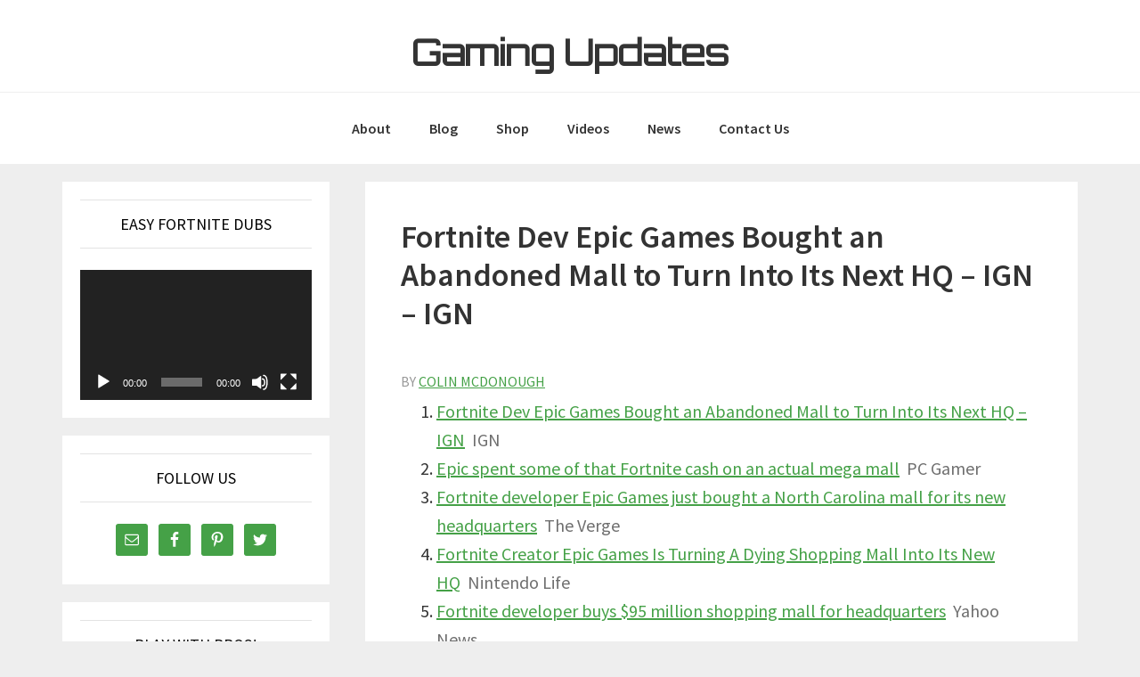

--- FILE ---
content_type: application/javascript
request_url: https://gamingupdates.org/wp-content/plugins/tubepress_pro_5_1_1/web/js/wordpress-ajax.js?ver=5.1.1
body_size: 179
content:
/**
 * @license
 *
 * Copyright 2006 - 2016 TubePress LLC (http://tubepress.com)
 *
 * This file is part of TubePress (http://tubepress.com)
 *
 * This Source Code Form is subject to the terms of the Mozilla Public
 * License, v. 2.0. If a copy of the MPL was not distributed with this
 * file, You can obtain one at http://mozilla.org/MPL/2.0/.
 */
!function(n){"use strict";var r,e="url",t="tubepress",a="action",i="data",o=i+"Type",s=n.Vendors.jQuery,u=function(n,u,c){var f,p,d,l,j=u[i],m=j&&j.hasOwnProperty(t+"_"+a);m&&(f=n[e],d=f===r,p="html"===n[o],l=0===f.indexOf(r+" "),(d||p&&l)&&(j[a]=t,n[i]=s.param(j)))},c=function(){s.ajaxPrefilter(u),r=n.Environment.getAjaxEndpointUrl()};s(c)}(TubePress);
